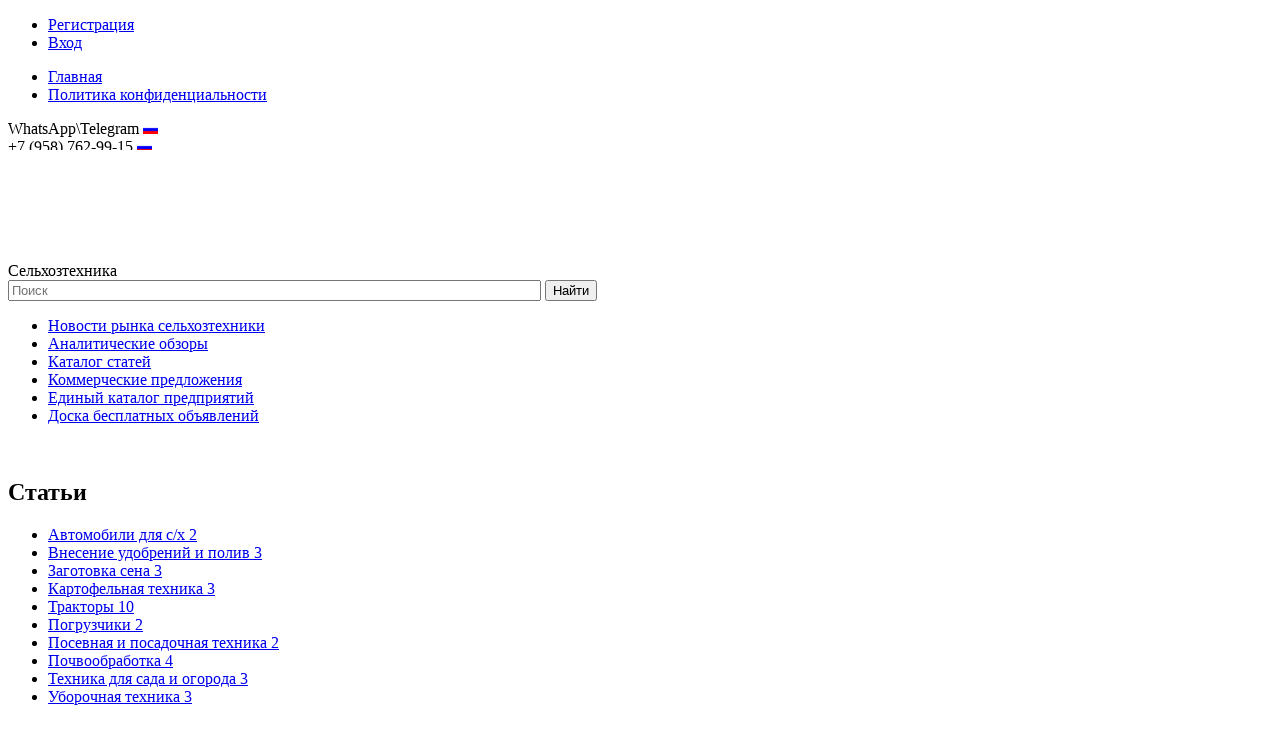

--- FILE ---
content_type: text/html; charset=utf-8
request_url: https://selhoztehnika.net/news-777/optitech-agro-predstavila-linejku-traktorov-hanwo
body_size: 11444
content:
<!DOCTYPE html>
<html lang="ru">
<head>
	<base href="https://selhoztehnika.net/"/>
	<title>OPTITECH AGRO представила линейку тракторов HANWO  | Новости сельхозтехники</title>		
	
	<meta http-equiv="Content-Type" content="text/html; charset=utf-8" />
	<meta name="description" content="15 февраля 2023 года - Компания OPTITECH AGRO провела официальную презентацию тракторов бренда HANWO. На площадке многофункционального логистического центра были представлены модели тракторов, продажи которых начнутся до конца I квартала 2023 года." />
	<meta name="keywords"    content="OPTITECH AGRO представила линейку тракторов HANWO " />
	<meta name="viewport" content="width=1024"/>	
	<meta name='yandex-verification' content='70ef1262a23e5c86' />
	<meta name="robots" content="index,follow" />
	<meta name="telderi" content="b6c73422559169d85029f558a046bd25" />
		
	<meta property="og:title" content="OPTITECH AGRO представила линейку тракторов HANWO  | Сельхозтехника"/>
		<meta property="og:image" content="https://selhoztehnika.net/files/selhoz/blog_sized/hanwo.250x250.jpg?c59e3d3bfa5dde85b97051d3c603da2f"/>
		<meta property="og:description" content="15 февраля 2023 года - Компания OPTITECH AGRO провела официальную презентацию тракторов бренда HANWO. На площадке многофункционального логистического центра были представлены модели тракторов, продажи которых начнутся до конца I квартала 2023 года." />
	
	<link href="design/selhoztehnika/css/style.css?1769173905" rel="stylesheet" type="text/css" media="screen"/>
		<link href="css/main.css?" rel="stylesheet" type="text/css" media="screen"/>
	<link href="design/selhoztehnika/images/favicon.ico" rel="shortcut icon" type="image/x-icon"/>	
	
	<link   href="/js/baloon/css/baloon.css" rel="stylesheet" type="text/css" />
	<link rel="stylesheet" type="text/css" href="/js/highslide/highslide.css" />
	<link rel="stylesheet" href="js/fancybox/jquery.fancybox-1.3.4.css" type="text/css" media="screen" />
		<script src="js/jquery/jquery.js" type="text/javascript"></script>
    <script src="js/jquery-ui-1.10.3.js" type="text/javascript"></script>
    <script src="/js/jquery.colorbox-min.js"  type="text/javascript"></script>
    
		<script src ="/js/stat_live.js" type="text/javascript"></script>
	<script src ="/js/md5.js" type="text/javascript"></script>
	<script type="text/javascript" src="/js/highslide/highslide.js"></script>
	
	<script type="text/javascript" src="js/fancybox/jquery.fancybox-1.3.4.pack.js"></script>
	
	<script src="/js/baloon/js/baloon.js" type="text/javascript"></script>
	 		
	
	<script src="js/autocomplete/jquery.autocomplete-min.js" type="text/javascript"></script>
	<script src="/js/main.js" type="text/javascript"></script>
	
    	
	<script type="text/javascript">
		$(document).ready(function(){
			$(document).on('click', '.send_message', function(){
		        $.colorbox({iframe:true, innerWidth:400, innerHeight:380, href:$(this).data('href')});
		        return false;
		    });
		});
	</script>
	
</head>
<body>

	<div id="top-menu">
	<div id="menu">

		<ul id="user-menu">
		<!--noindex-->
												<li><a href="/user/register" id='register' rel="nofollow">Регистрация</a></li>
							<li><a href="/user/login" id='login' rel="nofollow">Вход</a></li>
							<!--/noindex-->
		</ul>

		<ul id="menu-list">

											<li >
				<a data-page="1" href="http://selhoztehnika.net/" >Главная</a>
			</li>
																																																																			<li >
				<a data-page="25" href="http://selhoztehnika.net/politika-konfidentsialnosti" >Политика конфиденциальности</a>
			</li>
								
		</ul>

	</div>
	</div>
	<div id="top_background"><div id="top">
		<div class="rigth-all">
			<span>
			<span class="phones">
																		WhatsApp\Telegram <img src='/img/ru.gif' alt="Россия" title="Россия" /><br/>
																+7 (958) 762-99-15 <img src='/img/ru.gif' alt="Россия" title="Россия" /><br/>
										
															
										</span>
							<a href="mailto:hostmaster@selhoztehnika.net">hostmaster@selhoztehnika.net</a>
						</span>
		</div>    
		<div id="logo">
			<a href="/"><img src="design/selhoztehnika/images/logo.png" title="Сельхозтехника" alt="Сельхозтехника"/></a>
		</div>	
		<div id="site-title">Сельхозтехника</div>
				<div id="search">
			<form action="search">
				<input class="input_search" type="text" name="keyword" value="" placeholder="Поиск"/>
				<input class="button_search" value="Найти" type="submit" />
							</form>
		</div>
				
	</div></div>
	
	<div class="sep"></div>
			    <script src="/js/box-slider-all.jquery.min.js"></script>
    
	<div class="sep"></div>	
	
	<div id="main">
		<div id="top-buts">
			<a href="/companies/"><div class="fbut"></div></a>
			<a href="/#index-com"  id="head-cat"><div class="sbut"></div></a>
			<a href="/board/"><div class="tbut"></div></a>
		</div>

		<div class="sep"></div>   
		<div id="left">
    <div id="left_catalog_menu">
    <ul>
      <li><a href="/news/">Новости рынка сельхозтехники</a></li>
      <li><a href="/#index-rew">Аналитические обзоры</a></li>
            <li><a href="/news-cat-777/stati#news-line">Каталог статей</a></li>
            <li><a href="/#index-com">Коммерческие предложения</a></li>
      <li><a href="/companies/">Единый каталог предприятий</a></li>
      <li><a href="/board/">Доска бесплатных объявлений</a></li>      
          </ul>  
  </div>
<div class="slider-left"></div>



<div id="left-company">
    

    <div class='adv'>
        <!--img src="/img/banner/st/2.jpg" alt="Укрпромресурсы"-->
    </div>

</div>
<script>

$(function () {

    var index = 1;
    var images = ['2.jpg', '2.2.jpg'];

    function updateBanner(index){

        $("div.adv > img").fadeOut(function(){
            $("div.adv > img").attr('src', '/img/banner/st/' + images[index]).fadeIn();
        });        
    }

/*
    setInterval(function(){

        updateBanner(index);

        index++;
        if(index >= images.length){
            index = 0;
        }

    }, 5000);
*/


/*
    var $leftcompany = $('#left-box')
      , $indicators = $('.goto-slide')
      , $effects = $('.effect')
      , slideInterval = 5000
      , effectOptions = {
          'blindLeft': {blindCount: 0}
        , 'blindDown': {blindCount: 0}
        , 'tile3d': {tileRows: 6, rowOffset: 80}
        , 'tile': {tileRows: 6, rowOffset: 80}
    };

    // initialize the plugin with the desired settings
    $leftcompany.boxSlider({
        speed: 1000
      , autoScroll: true
      , timeout: slideInterval
      , next: '#next'
      , prev: '#prev'
      , pause: '#pause'
      , effect: 'scrollHorz3d'
    });
*/

});

</script>


            <br/>


<div id="right_catalog_menu">
<h2 class="news_category_title">Статьи</h2>
            <ul class="news_categories">
                                                <li class="">
                        <div class="li-cat-name">
                        <a href="javascript:;" title="Развернуть категорию &quot;Автомобили для с/х&quot;" class="icon"><i class="icon_plus"></i></a>                        <a href="/news-cat-777/stati/?product_category_id=126#news-line" class="a-category">Автомобили для с/х&nbsp;<span>2</span></a>
                        </div>
                                                                <ul class="news_categories" style="display: none;">
                                                <li class="">
                        <div class="li-cat-name">
                        <a href="javascript:;" title="Развернуть категорию &quot;Автогрейдер&quot;" class="icon"><i class="icon_plus"></i></a>                        <a href="/news-cat-777/stati/?product_category_id=305#news-line" class="a-category">Автогрейдер&nbsp;<span>1</span></a>
                        </div>
                                                                <ul class="news_categories" style="display: none;">
                                                </ul>
    
                                            </li>
                                                                                                                                                                                <li class="">
                        <div class="li-cat-name">
                        <a href="javascript:;" title="Развернуть категорию &quot;Прицепы тракторные&quot;" class="icon"><i class="icon_plus"></i></a>                        <a href="/news-cat-777/stati/?product_category_id=311#news-line" class="a-category">Прицепы тракторные&nbsp;<span>1</span></a>
                        </div>
                                                                <ul class="news_categories" style="display: none;">
                                                                                                                                                                                                                                                                                                                                                                    </ul>
    
                                            </li>
                                                                                                                                                                                                                                                                    </ul>
    
                                            </li>
                                                                <li class="">
                        <div class="li-cat-name">
                        <a href="javascript:;" title="Развернуть категорию &quot;Внесение удобрений и полив&quot;" class="icon"><i class="icon_plus"></i></a>                        <a href="/news-cat-777/stati/?product_category_id=116#news-line" class="a-category">Внесение удобрений и полив&nbsp;<span>3</span></a>
                        </div>
                                                                <ul class="news_categories" style="display: none;">
                                                                                                                                                                                                                                                                                                            <li class="">
                        <div class="li-cat-name">
                        <a href="javascript:;" title="Развернуть категорию &quot;Опрыскиватель&quot;" class="icon"><i class="icon_plus"></i></a>                        <a href="/news-cat-777/stati/?product_category_id=141#news-line" class="a-category">Опрыскиватель&nbsp;<span>3</span></a>
                        </div>
                                                                <ul class="news_categories" style="display: none;">
                                                                            <li class=" m-left-20">
                        <div class="li-cat-name">
                                                <a href="/news-cat-777/stati/?product_category_id=148#news-line" class="a-category">Опрыскиватель навесной&nbsp;<span>1</span></a>
                        </div>
                                            </li>
                                                                <li class=" m-left-20">
                        <div class="li-cat-name">
                                                <a href="/news-cat-777/stati/?product_category_id=149#news-line" class="a-category">Опрыскиватель прицепной&nbsp;<span>1</span></a>
                        </div>
                                            </li>
                                                                </ul>
    
                                            </li>
                                                                                                                                                                                                                                                                                                </ul>
    
                                            </li>
                                                                                            <li class="">
                        <div class="li-cat-name">
                        <a href="javascript:;" title="Развернуть категорию &quot;Заготовка сена&quot;" class="icon"><i class="icon_plus"></i></a>                        <a href="/news-cat-777/stati/?product_category_id=286#news-line" class="a-category">Заготовка сена&nbsp;<span>3</span></a>
                        </div>
                                                                <ul class="news_categories" style="display: none;">
                                                                            <li class="">
                        <div class="li-cat-name">
                        <a href="javascript:;" title="Развернуть категорию &quot;Грабли&quot;" class="icon"><i class="icon_plus"></i></a>                        <a href="/news-cat-777/stati/?product_category_id=287#news-line" class="a-category">Грабли&nbsp;<span>1</span></a>
                        </div>
                                                                <ul class="news_categories" style="display: none;">
                                                                                                        <li class=" m-left-20">
                        <div class="li-cat-name">
                                                <a href="/news-cat-777/stati/?product_category_id=217#news-line" class="a-category">Грабли тракторные&nbsp;<span>1</span></a>
                        </div>
                                            </li>
                                                                                                                                                                                </ul>
    
                                            </li>
                                                                <li class="">
                        <div class="li-cat-name">
                        <a href="javascript:;" title="Развернуть категорию &quot;Косилка заготовительная&quot;" class="icon"><i class="icon_plus"></i></a>                        <a href="/news-cat-777/stati/?product_category_id=256#news-line" class="a-category">Косилка заготовительная&nbsp;<span>1</span></a>
                        </div>
                                                                <ul class="news_categories" style="display: none;">
                                                                                                                                                                                                                                                                                </ul>
    
                                            </li>
                                                                                                                                                                                <li class="">
                        <div class="li-cat-name">
                        <a href="javascript:;" title="Развернуть категорию &quot;Пресс-подборщик &quot;" class="icon"><i class="icon_plus"></i></a>                        <a href="/news-cat-777/stati/?product_category_id=387#news-line" class="a-category">Пресс-подборщик &nbsp;<span>1</span></a>
                        </div>
                                                                <ul class="news_categories" style="display: none;">
                                                                            </ul>
    
                                            </li>
                                                                                                                        </ul>
    
                                            </li>
                                                                <li class="">
                        <div class="li-cat-name">
                        <a href="javascript:;" title="Развернуть категорию &quot;Картофельная техника&quot;" class="icon"><i class="icon_plus"></i></a>                        <a href="/news-cat-777/stati/?product_category_id=300#news-line" class="a-category">Картофельная техника&nbsp;<span>3</span></a>
                        </div>
                                                                <ul class="news_categories" style="display: none;">
                                                                                                                                    <li class="">
                        <div class="li-cat-name">
                        <a href="javascript:;" title="Развернуть категорию &quot;Картофелекопалка&quot;" class="icon"><i class="icon_plus"></i></a>                        <a href="/news-cat-777/stati/?product_category_id=262#news-line" class="a-category">Картофелекопалка&nbsp;<span>1</span></a>
                        </div>
                                                                <ul class="news_categories" style="display: none;">
                                                                            </ul>
    
                                            </li>
                                                                <li class="">
                        <div class="li-cat-name">
                        <a href="javascript:;" title="Развернуть категорию &quot;Картофелесажалка&quot;" class="icon"><i class="icon_plus"></i></a>                        <a href="/news-cat-777/stati/?product_category_id=301#news-line" class="a-category">Картофелесажалка&nbsp;<span>1</span></a>
                        </div>
                                                                <ul class="news_categories" style="display: none;">
                                                                                                        </ul>
    
                                            </li>
                                                                                                                                                    <li class="">
                        <div class="li-cat-name">
                        <a href="javascript:;" title="Развернуть категорию &quot;Комбайн картофелеуборочный&quot;" class="icon"><i class="icon_plus"></i></a>                        <a href="/news-cat-777/stati/?product_category_id=165#news-line" class="a-category">Комбайн картофелеуборочный&nbsp;<span>1</span></a>
                        </div>
                                                                <ul class="news_categories" style="display: none;">
                                                </ul>
    
                                            </li>
                                                                                                                        </ul>
    
                                            </li>
                                                                                            <li class="">
                        <div class="li-cat-name">
                        <a href="javascript:;" title="Развернуть категорию &quot;Тракторы&quot;" class="icon"><i class="icon_plus"></i></a>                        <a href="/news-cat-777/stati/?product_category_id=267#news-line" class="a-category">Тракторы&nbsp;<span>10</span></a>
                        </div>
                                                                <ul class="news_categories" style="display: none;">
                                                <li class=" m-left-20">
                        <div class="li-cat-name">
                                                <a href="/news-cat-777/stati/?product_category_id=113#news-line" class="a-category">Бульдозер&nbsp;<span>1</span></a>
                        </div>
                                            </li>
                                                                                            <li class="">
                        <div class="li-cat-name">
                        <a href="javascript:;" title="Развернуть категорию &quot;Мини-трактор&quot;" class="icon"><i class="icon_plus"></i></a>                        <a href="/news-cat-777/stati/?product_category_id=103#news-line" class="a-category">Мини-трактор&nbsp;<span>3</span></a>
                        </div>
                                                                <ul class="news_categories" style="display: none;">
                                                                                                                                                                                                                                                                                                                                                                                                                                                                                                                                                                                                                                                                                                                                                                            </ul>
    
                                            </li>
                                                                <li class="">
                        <div class="li-cat-name">
                        <a href="javascript:;" title="Развернуть категорию &quot;Сельскохозяйственный трактор &quot;" class="icon"><i class="icon_plus"></i></a>                        <a href="/news-cat-777/stati/?product_category_id=304#news-line" class="a-category">Сельскохозяйственный трактор &nbsp;<span>4</span></a>
                        </div>
                                                                <ul class="news_categories" style="display: none;">
                                                                                                        <li class=" m-left-20">
                        <div class="li-cat-name">
                                                <a href="/news-cat-777/stati/?product_category_id=671#news-line" class="a-category">Тракторы МТЗ&nbsp;<span>1</span></a>
                        </div>
                                            </li>
                                                                                                                                                                                                                                                                                                                                                                                    </ul>
    
                                            </li>
                                                                <li class=" m-left-20">
                        <div class="li-cat-name">
                                                <a href="/news-cat-777/stati/?product_category_id=106#news-line" class="a-category">Трактор-газонокосилка&nbsp;<span>1</span></a>
                        </div>
                                            </li>
                                                                </ul>
    
                                            </li>
                                                                                                                                                    <li class="">
                        <div class="li-cat-name">
                        <a href="javascript:;" title="Развернуть категорию &quot;Погрузчики&quot;" class="icon"><i class="icon_plus"></i></a>                        <a href="/news-cat-777/stati/?product_category_id=125#news-line" class="a-category">Погрузчики&nbsp;<span>2</span></a>
                        </div>
                                                                <ul class="news_categories" style="display: none;">
                                                                                                                                                                                                                                                                                <li class="">
                        <div class="li-cat-name">
                        <a href="javascript:;" title="Развернуть категорию &quot;Фронтальный погрузчик&quot;" class="icon"><i class="icon_plus"></i></a>                        <a href="/news-cat-777/stati/?product_category_id=234#news-line" class="a-category">Фронтальный погрузчик&nbsp;<span>1</span></a>
                        </div>
                                                                <ul class="news_categories" style="display: none;">
                                                                                                                                                                                                                                                    </ul>
    
                                            </li>
                                                                <li class="">
                        <div class="li-cat-name">
                        <a href="javascript:;" title="Развернуть категорию &quot;Экскаватор-погрузчик&quot;" class="icon"><i class="icon_plus"></i></a>                        <a href="/news-cat-777/stati/?product_category_id=402#news-line" class="a-category">Экскаватор-погрузчик&nbsp;<span>1</span></a>
                        </div>
                                                                <ul class="news_categories" style="display: none;">
                                                </ul>
    
                                            </li>
                                    </ul>
    
                                            </li>
                                                                <li class="">
                        <div class="li-cat-name">
                        <a href="javascript:;" title="Развернуть категорию &quot;Посевная и посадочная техника&quot;" class="icon"><i class="icon_plus"></i></a>                        <a href="/news-cat-777/stati/?product_category_id=114#news-line" class="a-category">Посевная и посадочная техника&nbsp;<span>2</span></a>
                        </div>
                                                                <ul class="news_categories" style="display: none;">
                                                                            <li class="">
                        <div class="li-cat-name">
                        <a href="javascript:;" title="Развернуть категорию &quot;Посевной комплекс&quot;" class="icon"><i class="icon_plus"></i></a>                        <a href="/news-cat-777/stati/?product_category_id=130#news-line" class="a-category">Посевной комплекс&nbsp;<span>1</span></a>
                        </div>
                                                                <ul class="news_categories" style="display: none;">
                                                                                                                                                                                                                                                                                                                                                                                                                                                                                                                </ul>
    
                                            </li>
                                                                                            <li class="">
                        <div class="li-cat-name">
                        <a href="javascript:;" title="Развернуть категорию &quot;Сеялка &quot;" class="icon"><i class="icon_plus"></i></a>                        <a href="/news-cat-777/stati/?product_category_id=378#news-line" class="a-category">Сеялка &nbsp;<span>1</span></a>
                        </div>
                                                                <ul class="news_categories" style="display: none;">
                                                                                                                                                                                                                                                                                </ul>
    
                                            </li>
                                                                </ul>
    
                                            </li>
                                                                                            <li class="">
                        <div class="li-cat-name">
                        <a href="javascript:;" title="Развернуть категорию &quot;Почвообработка&quot;" class="icon"><i class="icon_plus"></i></a>                        <a href="/news-cat-777/stati/?product_category_id=92#news-line" class="a-category">Почвообработка&nbsp;<span>4</span></a>
                        </div>
                                                                <ul class="news_categories" style="display: none;">
                                                                                                        <li class="">
                        <div class="li-cat-name">
                        <a href="javascript:;" title="Развернуть категорию &quot;Борона&quot;" class="icon"><i class="icon_plus"></i></a>                        <a href="/news-cat-777/stati/?product_category_id=94#news-line" class="a-category">Борона&nbsp;<span>2</span></a>
                        </div>
                                                                <ul class="news_categories" style="display: none;">
                                                                                                                                                                                                                                                                                                                                        </ul>
    
                                            </li>
                                                                                                                                                                                                                                        <li class="">
                        <div class="li-cat-name">
                        <a href="javascript:;" title="Развернуть категорию &quot;Плуг&quot;" class="icon"><i class="icon_plus"></i></a>                        <a href="/news-cat-777/stati/?product_category_id=320#news-line" class="a-category">Плуг&nbsp;<span>1</span></a>
                        </div>
                                                                <ul class="news_categories" style="display: none;">
                                                                                                                                                                                                                                                                                </ul>
    
                                            </li>
                                                                                                                                                                                </ul>
    
                                            </li>
                                                                <li class="">
                        <div class="li-cat-name">
                        <a href="javascript:;" title="Развернуть категорию &quot;Техника для сада и огорода&quot;" class="icon"><i class="icon_plus"></i></a>                        <a href="/news-cat-777/stati/?product_category_id=120#news-line" class="a-category">Техника для сада и огорода&nbsp;<span>3</span></a>
                        </div>
                                                                <ul class="news_categories" style="display: none;">
                                                                            <li class="">
                        <div class="li-cat-name">
                        <a href="javascript:;" title="Развернуть категорию &quot;Мотоблок садовый&quot;" class="icon"><i class="icon_plus"></i></a>                        <a href="/news-cat-777/stati/?product_category_id=258#news-line" class="a-category">Мотоблок садовый&nbsp;<span>2</span></a>
                        </div>
                                                                <ul class="news_categories" style="display: none;">
                                                                                                                                                                                                                                                                                                            </ul>
    
                                            </li>
                                                                                            <li class="">
                        <div class="li-cat-name">
                        <a href="javascript:;" title="Развернуть категорию &quot;Мотокультиватор&quot;" class="icon"><i class="icon_plus"></i></a>                        <a href="/news-cat-777/stati/?product_category_id=189#news-line" class="a-category">Мотокультиватор&nbsp;<span>1</span></a>
                        </div>
                                                                <ul class="news_categories" style="display: none;">
                                                                                                                                                                                                                                                                                                                                        </ul>
    
                                            </li>
                                                                                                                                                                                </ul>
    
                                            </li>
                                                                <li class="">
                        <div class="li-cat-name">
                        <a href="javascript:;" title="Развернуть категорию &quot;Уборочная техника&quot;" class="icon"><i class="icon_plus"></i></a>                        <a href="/news-cat-777/stati/?product_category_id=118#news-line" class="a-category">Уборочная техника&nbsp;<span>3</span></a>
                        </div>
                                                                <ul class="news_categories" style="display: none;">
                                                                                                                                                                                            <li class="">
                        <div class="li-cat-name">
                        <a href="javascript:;" title="Развернуть категорию &quot;Комбайны&quot;" class="icon"><i class="icon_plus"></i></a>                        <a href="/news-cat-777/stati/?product_category_id=297#news-line" class="a-category">Комбайны&nbsp;<span>3</span></a>
                        </div>
                                                                <ul class="news_categories" style="display: none;">
                                                                                                                                                                <li class=" m-left-20">
                        <div class="li-cat-name">
                                                <a href="/news-cat-777/stati/?product_category_id=573#news-line" class="a-category">Комбайн для уборки ягод и фруктов&nbsp;<span>1</span></a>
                        </div>
                                            </li>
                                                                                                                                                                                                                                                                                                                            </ul>
    
                                            </li>
                                                                                                                                                                                                                                        </ul>
    
                                            </li>
                                                                                            </ul>
    
</div>

<br/><br/>

<script type="text/javascript">
$(function(){

    $("ul.news_categories a.icon").on('click', function(){

        if($(this).find('i').attr('class') == 'icon_plus'){

            $(this)
                .closest('ul.news_categories')
                .find('li.open_ul')
                .removeClass('open_ul')
                .find('a.icon i')
                .click();

            if(!$(this).closest('.open_ul').size()){

                $(this)
                    .closest('li')
                    .addClass('open_ul');
            }

        } else {

            $(this)
                .closest('li')
                .removeClass('open_ul');
        }

        $(this)
            .find('i')
            .attr('class', $(this).find('i').attr('class') == 'icon_plus' ? 'icon_minus' : 'icon_plus');
        
        $(this)
            .closest("li")
            .find(">ul.news_categories")
            .toggle();
    });

    var parents_li = $('ul.news_categories a.selected').parents('li');
    parents_li.each(function(index, el){

        if(index >= 0) {

            $(el)
                .find(">div.li-cat-name a.icon i")
                .attr('class', 'icon_minus');

            $(el)
                .find('>ul')
                .show();
        }
    });

    var p_ul = $(parents_li[parents_li.size()-1]);
    
    p_ul
        .find(">div.li-cat-name a.a-category")
        .addClass('selected');

    p_ul.addClass('open_ul');

    $("#index-menu-left > ul.news_categories").css('visibility', 'visible');

});
</script>
    
  <div class="news_products">
  	





  </div>
</div>
<div id="post-block">
<div id="post-date">15.02.2023, 
 
среда

</div>
<h2 class="main">Новости рынка сельхозтехники</h2>
<div id="tabs">
  <ul class="but">
    <li class="but cur">Общие</li>
        <!--<li class="but"><a href="/news-cat/uborochnaya-tehnika#news-line">Уборочная техника</a></li>
    <li class="but"><a href="/news-cat/predposevnaya-obrabotka#news-line">Предпосевная обработка</a></li>-->
        <li class="but"><a href="/news/#news-line">Все категории</a></li>
  </ul>
  <div id="tabs-1" class="p-tab cur">
    <h1 data-post="953">OPTITECH AGRO представила линейку тракторов HANWO </h1>
	
	<div id="text-content">
    <div class="img-box" data-video="">
	    <img src="https://selhoztehnika.net/files/selhoz/blog_sized/hanwo.250x250.jpg?c59e3d3bfa5dde85b97051d3c603da2f" alt="OPTITECH AGRO представила линейку тракторов HANWO " class="post-img">
    </div>
	<!-- Тело поста /-->
	<p>15 февраля 2023 года - Компания OPTITECH AGRO провела официальную презентацию тракторов бренда HANWO. На площадке многофункционального логистического центра были представлены модели тракторов, продажи которых начнутся до конца I квартала 2023 года.</p><p>В 2022 году на рынке сельскохозяйственной техники сформировался чёткий запрос клиентов на доступность широкой линейки машин с надежной дилерской поддержкой, качественным сервисом и стабильными поставками запчастей. Отвечая на данный запрос, компания OPTITECH AGRO провела собственное масштабное исследование мировых производителей, готовых к работе на российском рынке и долгосрочным инвестициям. По итогам этого анализа компания определила для себя несколько стратегически важных направлений развития и сформировала линейку новых продуктов.</p><p>Первым из таких направлений станет новая линейка тракторов HANWO. В дополнение к самим продуктам бренда высокий профессионализм команды, наличие развитой инфраструктуры и дилерской сети компании OPTITECH AGRO позволят обеспечить российских клиентов надежным и доступным решением в сфере сельскохозяйственной техники, оказать долгосрочную партнерскую поддержку, в которой сейчас так сильно нуждается рынок. В дальнейшем компания OPTITECH AGRO планирует расширить свою линейку еще несколькими брендами, в том числе Pauny и Metalfor, о выходе которых сообщит дополнительно. С учетом такого обновления продуктового портфеля, OPTITECH AGRO полностью покрывает текущие потребности сельхозтоваропроизводителей.</p><p>HANWO [ханву] - крупная производственная компания, занимающая ведущие позиции на рынке сельскохозяйственной техники Китая. В России линейка бренда HANWO будет состоять из 10 моделей тракторов четырех серий: ATLAS, ALCOR, ALTAIR и ANTARES. Модели с акцентом на мощностной сегмент 90-260 л.с. представляют собой тракторы классической компоновки, надежные и простые в эксплуатации машины с функциональным набором характеристик. Уже в базовой комплектации каждая сельхозмашина оснащена кондиционером для максимального комфорта водителя-механизатора. Кроме того, на тракторах всех серий в качестве дополнительного оборудования будут предлагаться передние ВОМ и ПНУ, что позволит расширить диапазон работ как в поле, так и на ферме.</p><p>"Мы видим свою миссию в том, чтобы оставаться надежным партнером для наших клиентов. Мы уверены, что благодаря широкому ассортименту моделей, развитой инфраструктуре, стандартам высококачественного обслуживания, а также экспертизе нашей команды, тракторы HANWO станут верными помощниками отечественных аграриев в их стратегически важном деле. Агросектор развивается и требует все больше доступных и надежных сельхозмашин, обеспеченных запчастями и качественной сервисной поддержкой. Вот почему сегодня мы особенно рады представить бренд HANWO - надежное и универсальное решение, которое благодаря обеспечению качественным сервисом и поддержкой, по достоинству будет оценено нашими российскими аграриями, - отмечает генеральный директор OPTITECH AGRO Татьяна Фадеева.</p><p>Старт продаж тракторов HANWO на рынке состоится до конца марта 2023 года. О дате начала продаж компания OPTITECH AGRO сообщит дополнительно.</p>
	<div class="clr"></div>

			<span class="news_author">Автор: 
				<b>
			Виталий Сермилин
		</b>
		 | <a href="https://plus.google.com/102833007371577473519?rel=author">Google</a>				</span>
			<span style="font-weight:bold;">Поделиться статьей в социальных сетях:</span>
	
	<script type="text/javascript">(function(w,doc) {
if (!w.__utlWdgt ) {
    w.__utlWdgt = true;
    var d = doc, s = d.createElement('script'), g = 'getElementsByTagName';
    s.type = 'text/javascript'; s.charset='UTF-8'; s.async = true;
    s.src = ('https:' == w.location.protocol ? 'https' : 'http')  + '://w.uptolike.com/widgets/v1/uptolike.js';
    var h=d[g]('body')[0];
    h.appendChild(s);
}})(window,document);
</script>
<div data-background-alpha="0.0" data-orientation="horizontal" data-text-color="000000" data-share-shape="round-rectangle" data-buttons-color="ff9300" data-sn-ids="fb.tw.ok.vk.gp.mr." data-counter-background-color="ffffff" data-share-counter-size="11" data-share-size="30" data-background-color="ededed" data-share-counter-type="common" data-pid="1262757" data-counter-background-alpha="1.0" data-share-style="1" data-mode="share" data-following-enable="false" data-like-text-enable="false" data-selection-enable="true" data-icon-color="ffffff" class="uptolike-buttons" ></div>

</div>
<div class="similar_news">
	<h3><span>Похожие новости</span></h3>	
			<div class="similar_news_item"><span class="date">22.09.2025 09:04</span><span class="sn_name"><a href="http://selhoztehnika.net/news-777/novinka-v-mire-furgonov-2025-premera-foton-view-na-vystavke-gruzovoj-transport-i-logistika">Новинка в мире фургонов 2025: премьера FOTON VIEW на выставке Грузовой транспорт и логистика</a> — <a href="/news-cat-777/stati">Статьи</a></span></div>
			<div class="similar_news_item"><span class="date">20.08.2025 08:30</span><span class="sn_name"><a href="http://selhoztehnika.net/news-777/novye-gorizonty-foton-prezentatsiya-pikapov-i-furgonov-v-orenburge">Новые горизонты FOTON:  презентация пикапов и фургонов в Оренбурге</a> — <a href="/news-cat-777/stati">Статьи</a></span></div>
			<div class="similar_news_item"><span class="date">07.07.2025 08:35</span><span class="sn_name"><a href="http://selhoztehnika.net/news-777/delovaya-poezdka-prezidenta-assotsiatsii-soyuzkrahmal-v-kitaj-klyuchevye-sobytiya">Деловая поездка президента Ассоциации Союзкрахмал в Китай: ключевые события</a> — <a href="/news-cat-777/stati">Статьи</a></span></div>
			<div class="similar_news_item"><span class="date">26.06.2025 14:21</span><span class="sn_name"><a href="http://selhoztehnika.net/news-777/pao-uralavtopritsep-vnedryaet-sobstvennye-tehnicheskie-razrabotki-dlya-dostizheniya-maksimalnogo-urovnya-importozamescheniya">ПАО «Уралавтоприцеп» внедряет собственные технические разработки для достижения максимального уровня импортозамещения</a> — <a href="/news-cat-777/stati">Статьи</a></span></div>
			<div class="similar_news_item"><span class="date">03.06.2025 08:23</span><span class="sn_name"><a href="http://selhoztehnika.net/news-777/akron-predstavil-resheniya-dlya-povysheniya-urozhajnosti-klyuchevyh-kultur-v-kolumbii">Акрон представил решения для повышения урожайности ключевых культур в Колумбии</a> — <a href="/news-cat-777/stati">Статьи</a></span></div>
			<div class="similar_news_item"><span class="date">31.05.2025 08:50</span><span class="sn_name"><a href="http://selhoztehnika.net/news-777/mz-tonar-my-gotovy-k-buduschemu-rostu">МЗ Тонар: Мы готовы к будущему росту</a> — <a href="/news-cat-777/stati">Статьи</a></span></div>
	</div>
<div id="comments">

	
	
		
	<!--Форма отправления комментария-->

	<!--Подключаем js-проверку формы -->
	<!--<script src="/js/baloon/js/default.js" language="JavaScript" type="text/javascript"></script>
	<script src="/js/baloon/js/validate.js" language="JavaScript" type="text/javascript"></script>-->
	<script src="/js/baloon/js/baloon.js" language="JavaScript" type="text/javascript"></script>
	<link href="/js/baloon/css/baloon.css" rel="stylesheet" type="text/css" /> 
	<h2><span>Написать комментарий</span></h2>
	<form class="comment_form" method="post" action="">
		
				<textarea class="comment_textarea" id="comment_text" name="text" data-format=".+" data-notice="Введите комментарий"></textarea><br />
		<div>
		<label for="comment_name">Имя</label>
		<input class="input_name" type="text" id="comment_name" name="name" value="" data-format=".+" data-notice="Введите имя"/><br />

		<input class="button" type="submit" name="comment" value="Отправить" />
		
		<label for="comment_captcha">Число</label>
		<div class="captcha"><img src="captcha/image.php?6230" style="padding:0;border:0;"/></div> 
		<input class="input_captcha" id="comment_captcha" type="text" name="captcha_code" value="" data-format="\d\d\d\d" data-notice="Введите капчу"/>
		
		</div>
	</form>
	<!--Форма отправления комментария (The End)-->
	
</div>

  </div>
</div>

<style type="text/css">
#text-content h2{
	border-top:none;
	font-size: 16px;
}
#text-content h2 span{
	border-top:none;
	font-size: 16px;
}
</style>

<script>
$(document).ready(function(){
		
	$.ajax({
	  url: "/stats/",
	  type: "POST",
	  data: { object : 5, ids : [953], page : 2},
	  cache: false});
	
		});
</script>
</div>
			</div>
	
	<div class="sep"></div>	

	
	<div id="footer">
	<!--noindex-->
		<div id="bot">
			<div id="copy">&copy;&nbsp;Сельхозтехника<br>Разработка сайта - Сельхозтехника</div>
	            <div id="social">
                    <a href="http://vk.com/seltehnika" id="vk" target="_blank" rel="nofollow"></a>                    <a href="https://www.facebook.com/seltehnika" id="fb" target="_blank" rel="nofollow"></a>                    <a href="https://twitter.com/Selhoztehnika1" id="tw" target="_blank" rel="nofollow"></a>                    <a href="https://plus.google.com/102833007371577473519/posts" id="gp" target="_blank" rel="nofollow"></a>                    <a href="http://www.odnoklassniki.ru/group/52126691164242" id="ok" target="_blank" rel="nofollow"></a>                </div>
			<div id="counter">
			<!--LiveInternet counter-->
<script type="text/javascript"><!--
document.write("<a href='http://www.liveinternet.ru/click' "+
"target=_blank><img src='//counter.yadro.ru/hit?t43.5;r"+
escape(document.referrer)+((typeof(screen)=="undefined")?"":
";s"+screen.width+"*"+screen.height+"*"+(screen.colorDepth?
screen.colorDepth:screen.pixelDepth))+";u"+escape(document.URL)+
";"+Math.random()+
"' alt='' title='LiveInternet' "+
"border='0' width='31' height='31'><\/a>")
//--></script>
<!--/LiveInternet-->
				
<script>
 var _gaq = _gaq || [];
  _gaq.push(['_setAccount', 'UA-43147332-1']);
  _gaq.push(['_trackPageview']);
  (function() {
    var ga = document.createElement('script'); ga.type = 'text/javascript'; ga.async = true;
    ga.src = ('https:' == document.location.protocol ? 'https://ssl' : 'http://www') + '.google-analytics.com/ga.js';
    var s = document.getElementsByTagName('script')[0]; s.parentNode.insertBefore(ga, s);
  })();

  (function(i,s,o,g,r,a,m){i['GoogleAnalyticsObject']=r;i[r]=i[r]||function(){
  (i[r].q=i[r].q||[]).push(arguments)},i[r].l=1*new Date();a=s.createElement(o),
  m=s.getElementsByTagName(o)[0];a.async=1;a.src=g;m.parentNode.insertBefore(a,m)
  })(window,document,'script','//www.google-analytics.com/analytics.js','ga');

  ga('create', 'UA-43147332-1', 'selhoztehnika.net');
  ga('send', 'pageview');

</script>
<script async="async" src="https://w.uptolike.com/widgets/v1/zp.js?pid=1287466" type="text/javascript"></script>

<!-- Yandex.Metrika counter -->
<script type="text/javascript" >
   (function(m,e,t,r,i,k,a){m[i]=m[i]||function(){(m[i].a=m[i].a||[]).push(arguments)};
   m[i].l=1*new Date();k=e.createElement(t),a=e.getElementsByTagName(t)[0],k.async=1,k.src=r,a.parentNode.insertBefore(k,a)})
   (window, document, "script", "https://mc.yandex.ru/metrika/tag.js", "ym");

   ym(56504737, "init", {
        clickmap:true,
        trackLinks:true,
        accurateTrackBounce:true
   });
</script>
<noscript><div><img src="https://mc.yandex.ru/watch/56504737" style="position:absolute; left:-9999px;" alt="" /></div></noscript>
<!-- /Yandex.Metrika counter -->  			</div>
			<div id="traps">
			<script type="text/javascript">(window.Image ? (new Image()) : document.createElement('img')).src = location.protocol + '//vk.com/rtrg?r=iiYeYUFf3WpEp8sjlbvd03iZenlBdKTrbNErfS0fPG/VAgyvMIuk1KoP1Mgs8ooio93n5Tyw3G/wC/ss8houLpaTgCe*c4X4q/T*cDhtx9VYBnOVGIMjaf4OsiTSAiPyRjXjoVRkaR/Q7P2GLG8acKFtNJV7E9OQDmKg/l55mhY-';</script>			</div>
		</div>
	<!--/noindex-->
	</div>
	
	<script type="text/javascript">
	$(function(){
	  $(window).scroll(function(){
	    var aTop = 200;
	    if($(this).scrollTop()>=aTop){
	        $('#button_up').fadeIn(500);
	    }
	    else
	    {
	    	$('#button_up').fadeOut(500);
	    }
	  });
	  $('#button_up').click(function(){
	  	$('html, body').animate({
        	scrollTop: 0
   		}, 1000);
	  });
	});

	
    
	</script>
	
	<div id="button_up" style="display:none;">
		Вверх
	</div>
</body>
</html>

--- FILE ---
content_type: text/html; charset=UTF-8
request_url: https://selhoztehnika.net/stats/
body_size: 6
content:
0,0142

--- FILE ---
content_type: text/css
request_url: https://selhoztehnika.net/css/main.css?
body_size: 6694
content:
.expand
{
}
.dexpand
{
}
/*.expand-null
{
	margin-left: 28px;
}*/

.cat-links
{
	/*margin-left: 36px;*/
	margin-left:0 !important;
}

.e_parent ul
{
	margin-left:36px;
}

.company-count
{
	font-size: 12px;
	display:none;
}
.product-count
{
	/*display:none;*/
	font-size: 12px;
}
.ads-count
{
	display:none;
	font-size: 12px;
}
.correction,.correction a {
	color: white;
	font-size: 14px;
	margin-top: 4px;
}
.correction a:hover{
	text-decoration: none;
}

.moderationall:hover,.moderationall:hover{
	cursor: pointer;
}
.moderationall,.moderationall{
float: right;
display: block;
margin-right: 10px;
margin-bottom: 10px;
background: #279c3c;
color: #ffffff;
text-shadow: none;
border-radius: 3px;
border: none;
font-weight: normal;
padding: 6px 20px;
font-size: 14px;
}

.product_info table td
{
	border:none !important;
}

a.c_prod {
float: right;
font-size: 18px;
color: #0072ff;
text-decoration: none;
border:1px solid #0072ff;
padding:2px 10px 2px 10px;
background:#ffffff;
}

#button_up
{
	position: fixed;
	bottom: 30px;
	right:20px;
	padding: 15px 30px 15px 30px;
	background: #333;
	color:#ffffff;
	text-align: center;
	cursor: pointer;
	-webkit-border-radius: 5px;
	-moz-border-radius: 5px;
	border-radius: 5px;
}

label.lb_publish
{
	float: right;
	display: block;
	margin-right: 10px;
	margin-bottom: 10px;
	background: #279c3c;
	color: #ffffff;
	text-shadow: none;
	border-radius: 3px;
	border: none;
	font-weight: normal;
	padding: 6px 20px;
	font-size: 14px;
	cursor: pointer;
}

input.cb_publish
{
	float:right;
	margin-top: 8px;
}

.ads-user
{
	color:#333;
	font-size:11px;
	text-align: right;
	float:right;
	clear:right;
	width:455px;
}

#footer-text ul {
	padding-left: 40px;
}

label.comment_cb
{
	font-size:16px;
	float:none;
	display:inline;
}

.clr
{
	clear:both;
}

#top_next,#top_prev
{
	background: none !important;
	opacity: 1;
}

a.slide-down-big
{
	display:none;
	margin-top:0;
	float: right;
	margin-right: 5px;
}

.expand-null {
margin-left: 28px;
}

#show_products
{
	margin-bottom:20px;
}

a.contact_ref
{
	cursor:pointer;
	display: block;
	border:1px solid #0072ff;
	text-decoration: none;
	margin:4px 0 4px 0;
	background:#fff;
	padding:5px;
	font-weight:bold;
}

a.contact_ref:hover
{
	color:#0072ff;
}

h2.tabs_header
{
	text-align: center;
	color:#0072ff;
	border-top:none !important;
}

.page_in_tab
{
	background:#fff;
	padding: 10px;
	overflow:hidden;
}

.text-box
{
	font-size: 13px;
	padding:15px 10px 10px 10px;
	width:194px;
	height:183px;
}

.text-box strong
{
	font-size:16px;
}

.text-box p
{
	margin:5px;
}

#top_prev
{
	margin-left: 230px;
}

#box
{
	left:22px;
	position: relative;
}

span.price_unit
{
	color:#333;
}

#catalog_menu
{
	min-height:0 !important;
}

.annotation p{
	max-width: 316px;
}

.ico-buts i
{
	background:url(/img/pr_li_but.png) no-repeat !important;
}
.upli i{
	background-position: 0 -35px!important;
}
.upld i{
	background-position: 0 -70px!important;
}
.mov10 {
margin-bottom: 10px;
margin-right: 10px;
}

#all_brands
{
	/*height:615px !important*/;
	background:none !important;
}
/***/
#all_map
{
	width:100%;
	height:735px;
	overflow:hidden;
	position:relative;
}

#show-brand, #hide-brand
{
	position:relative;
}

#zoom-in
{
	background:url(/img/ymaps-b-zoom__button_type_plus.png) center center no-repeat;
	width:38px;
	height:34px;
	cursor:pointer;
	margin-top: 6px;
	border-radius: 0 !important;
}

#zoom-out
{
	background:url(/img/ymaps-b-zoom__button_type_minus.png) center center no-repeat;
	width:38px;
	height:34px;
	cursor:pointer;
	margin-bottom: 14px;
	border-radius: 0 !important;
}

#slider-vertical .ui-slider-range
{
	background:0 !important;
}

#slider-vertical
{
	height:430px;
	width:29px;
	background:none !important;
	border:none !important;
	margin-left:3px;
	border-radius: 0 !important;
}

#slider-vertical .ui-slider-handle
{
	background:url(/img/ymaps-b-zoom__mark-inner.png) center center no-repeat;
	height:24px;
	width:28px;
	cursor:pointer;
	border:none !important;
	margin-left:6px;
	border-radius: 0 !important;
}

#slider-vertical-container
{
	background:url(/img/ymaps-b-zoom__scale-bg.png) 3px 0px no-repeat;
	/*background:url(/img/sprite.png) no-repeat;
	background-position:27px 0px;*/
	width:32px;
}

#button_goods
{
	position: fixed;
	top: 30px;
	right:20px;
	padding: 15px 30px 15px 30px;
	background: #333;
	color:#ffffff;
	text-align: center;
	cursor: pointer;
	-webkit-border-radius: 5px;
	-moz-border-radius: 5px;
	border-radius: 5px;
}

#left_catalog_menu li span
{
	position:static !important;
	float:none !important;
}

/***/
li.top_cat_menu_el
{
	width:45%;
	float:left;
	font-weight: bold;
	color: #333;
	margin-right:2.5%;
}
li.top_cat_menu_el a
{
	color: #333;
}
ul.top_cat_menu
{
	list-style-type: none;
	overflow:auto;
}
li.top_cat_menu_el li.top_cat_menu_el
{
	float:none;
	font-weight:normal;
	color:#333;
	width: auto;
}
li.top_cat_menu_el li.top_cat_menu_el a
{
	color:#333;
}
li.top_cat_menu_el ul.top_cat_menu
{
	margin-left:10px;
	display:none;
}
.top_menu_cat_out
{
	margin-bottom:25px;
}
li.top_cat_menu_el span
{
	color:#936;
}
/***/

a.show_more_cat
{
	display: none;
	cursor: pointer;
}

/**************/
		#YMapsID {
            width: 980px;
            height: 700px;
        }
        /*.hero-unit {
            background-color: #FFF;
        }*/
        #sidebar {
        	/*width:400px;*/
            height: 236px;
            /*overflow: auto;*/
            position: absolute;
            left: 335px;
			top: 9px;
        }
        #sidebar .nav
        {
        	height:210px;
        	overflow:auto;
        }
        #sidebar .nav li a
        {
            padding: 3px !important;
        }
        #header_map
        {
        	text-align: center;
            width:954px;
        }
        #settings
        {
        	margin-left:4px;
        }
        ul.dropdown-menu li a
        {
        	padding-left:4px;
        }
        .icon-ok {
        background-position: -288px 0;
        }
        [class^="icon-"], [class*=" icon-"] {
        display: inline-block;
        width: 14px;
        height: 14px;
        margin-top: 1px;
        line-height: 14px;
        vertical-align: text-top;
        background-image: url("/img/glyphicons-halflings.png");
        /*background-position: 14px 14px;*/
        background-repeat: no-repeat;
        }
        .ymaps-copyrights-pane
        {
            display: none !important;
        }
        .hero-unit
        {
            overflow:visible;
        }
        .country_list
        {
        	border:1px solid #7595C6;
        	width:230px;
        	padding:10px;
        	background: url(/img/white_bg.png) repeat;
        }
        .country_title
        {
        	color:#936 !important;
        	font-size:14px !important;
        	margin-bottom: 20px;
        }
        .map_settings
        {
        	position: absolute;
        	left: 55px;
			top: 9px;
			z-index: 999;
        }
        .country_list .btn,.country_list a
        {
        	padding:0 !important;
        	color:#936 !important;
        	font-size:16px !important;
        }
        .country_list .dropdown-menu a
        {
        	margin-left:3px !important;
        	font-weight: normal !important;
        	color:#142a5c !important;
        }
        .country_list a i.icon-ok
        {
        	float:left;
        	margin-right:-14px;
        }
        .country_list .dropdown-menu
        {
        	margin:5px 0 5px 0;
        }
        span.cl_regs
        {
        	color:#0072ff;
        }
        #cl_clear
        {
        	font-style: italic;
			font-weight: normal !important;
			cursor: pointer;
			margin-top:5px;
			display: block;
        }
        #sidebar a
        {
        	font-weight: normal !important;
        	color:#142a5c !important;
        }
        span.region_title
        {
        	font-style:italic;
        	color: #936;
			font-size: 16px;
			margin-bottom:3px;
			display: block;
        }
        #all_brands
        {
        	z-index:999;
        	height:305px;
        }
        #all_brands h2
        {
        	background: #BCD1E7;
        }
        #map
        {
        	height:auto;
        }
        #map h2
        {
        	margin-left: 10px;
        }
/**************/
.oldprice
{
	color:#CC0000;
	font-weight: bold;
}
.newprice
{
	font-size:17px;
}
.sale_img
{
	background:url(/img/sale.png) no-repeat;
	width:67px;
	height:67px;
	position: absolute;
	left: -4px;
	top: -3px;
}
.image
{
	position: relative;
}

.text-box ul
{
	margin-left:20px;
}

#all_brands img
{
	position:relative;
	background-color:#fff;
	max-width:58px;
	max-height:58px;
}

#all_brands .image_box
{
	width: 58px;
	height: 58px;
}

#all_brands a
{
	position:relative;
	overflow:hidden;
}

#index-menu
{
	overflow:auto;
}

.rigth-all
{
	width:180px !important;
}

span.phones img
{
	max-width: 15px;
	max-height: 9px;
}

span.phones
{
	height: 30px;
	overflow: hidden;
	display: block;
}
span.phones:hover
{
	height: auto;
	overflow: visible;
}
.rigth-all a
{
	color:#fff;
	font-size: 12px;
}
#top_background
{
	overflow:hidden;
}

h2.main
{
	width:515px !important;
}
.description p
{
	text-indent: 15px;
	text-align: justify;
}
/***/
.checkbox
{
	display: block !important;
}
#footer-text p
{
	text-indent: 40px;
}
#content > p
{
	text-indent: 40px;
	text-align: justify;
}
span.sf_col
{
	width:33.3%;
	float: left;
}
#content h2,#footer-text h2
{
	text-indent: 40px;
	text-align: justify;
}
#features td.feature_values input
{
	/*width: 0;
	margin-left:0;
	margin-right: 0;*/
	visibility: visible !important;
}
#features td.feature_values input[type="text"]
{
	width:109px;
}
#geo_filter ul
{
	list-style-type: none;
}
#search .input_search
{
	width:525px !important;
}
.product .image
{
	float:none !important;
}
.products .product .image
{
	float:left !important;
}
.features li label
{
	padding-right: 7px;
}
span.icon_help
{
	display: block;
	float:left;
	background:url(/img/help.gif) no-repeat;
	width:12px;
	height:11px;
	margin:2px 2px 0 0;
	cursor: pointer;
}
table.related_products
{
	width:100%;
}
table.related_products thead
{
	background: #8eabcb;
	color:#fff;
}
table.related_products th
{
	font-weight: normal;
	font-size: 12px;
	text-align: center;
	border:1px solid #8eabcb;
	padding-left: 5px;
	padding-right: 5px;
}
table.related_products tr:nth-child(2n)
{
	background: #fff;
}
table.related_products tr td
{
	border:1px solid #8eabcb;
	text-align: center;
	padding: 5px;
}
table.related_products th
{
	border-right:1px solid #fff;
}
table.related_products th:last-child
{
	border-right:1px solid #8eabcb;
}
table.related_products tr a
{
	text-decoration: underline !important;	
}
table.related_products th.related_name
{
	text-align: left;
	padding-left:45px;
}
table.related_products td.related_buy a
{
	color:#993366;
	font-size:13px;
}
table.related_products td.product_ref
{
	text-align: left;
	font-size:13px;
	padding-left: 10px;
}
table.related_products a
{
	cursor:pointer;
}
table.related_products
{
	margin-top:10px;
}
.currencies_top {
color: #333;
font-size: 12px;
margin-top: 10px;
margin-bottom: 10px;
}
.currencies_top a
{
	color:#993366;
	margin-right: 3px;
}
.currencies_top .selected {
color: #333;
text-decoration: none;
}
table.related_products tr.selected
{
background:#FFFFE5;
}
table.related_products tr:hover
{
background:#FFFFE5;
}
table.related_products thead tr:hover
{
background: #8eabcb;
}
table.related_products td.product_ref a
{
color:#0072ff;
}
table.related_products td.related_buy
{
min-width:64px;
}
table.features_table td
{
	border:none !important;
	padding:0 8px 8px 0;
}
#social-share2 {
padding-top: 30px;
clear: both;
margin-bottom: 30px;
}
#social-share2 span
{
	margin:0 0 10px 3px;
	display:block;
}
span.news_author
{
	display: block;
	float:right;
	margin-bottom:10px;
	max-width: 280px;
}
.cat_image
{
float:left;
margin: 5px 15px 15px 0;
padding: 5px;
border:1px solid #BFBFBF;
background-color: #fff;
}
/**/
table.parts td
{
	border: 1px solid #DCDCDC !important;
	padding: 0;
}
table.parts td:first-child
{
	padding: 4px 8px 4px 8px;
}
table.parts table td
{
	border:none !important;
	border-bottom: 1px solid #DCDCDC !important;
}
table.parts table tr:last-child td
{
	border-bottom:none !important;
}
/**/
.bu_img
{
background:url(/img/bu.png) no-repeat;
width:38px;
height:38px;
position: absolute;
left: -6px;
top: -4px;
}
.prod_images
{
text-align: left;
max-width:150px;
padding: 5px;
}
.prod_images img
{
	max-width:45px;
	max-height:45px;
}
.prod_images a
{
	width:45px;
	height:33px;
	text-align: center;
	display: table-cell;
	vertical-align: middle;
}
/*.prod_images_img:first-child
{
display: none;
}*/
.prod_images_img
{
	float:left;
	padding: 2.5px;
	line-height:0;
}
.image_out
{
	float:left;
}
.sep_image
{
	clear:both;
	margin-bottom:10px;
}
#page-title h2
{
	text-align: center;
	margin-bottom: 0;
	padding-left: 280px;
}
#catalog_menu h2
{
clear: none !important;
font-size: 14px !important;
margin-bottom: 0 !important;
}
.video
{
	text-align: center;
	margin-bottom:10px;
}
.prod_video
{
text-align: left;
max-width: 150px;
padding: 5px;
}
.prod_video a
{
	display: block;
	float:left;
	width:45px;
	height:45px;
	background:url(/img/video.png);
	margin-right: 5px;
}
li.sel_parent
{
-webkit-box-shadow: 0px 0px 5px 0px rgba(0,0,0,0.75);
-moz-box-shadow: 0px 0px 5px 0px rgba(0,0,0,0.75);
box-shadow: 0px 0px 5px 0px rgba(0,0,0,0.75);
/*-webkit-border-radius: 3px;
-moz-border-radius: 3px;
border-radius: 3px;*/
/*width:230px;
margin: 5px 0 0 -14px;*/
width:222px;
margin: 5px 0 0 -10px;
background:#f7f3f4;
border:4px solid #f7f3f4 !important;
padding:7px 10px !important;
}
#left
{
	overflow: visible !important;
}
#left_catalog_menu li span
{
	color:#0072ff;
	font-weight: bold;
}
#left_catalog_menu li li a
{
	color:inherit !important;
}
#left_catalog_menu li li li a
{
color: #333 !important;
}
#left_catalog_menu li li li span
{
	color:#333 !important;
}
#left_catalog_menu a.selected
{
	color: #0072ff !important;
}
#left_catalog_menu li li
{
	font-weight: inherit !important;
}
#left_catalog_menu li li li
{
	font-weight: normal !important;
}
li.sel_parent > a
{
	color:#0072ff !important;
	font-size: 16px;
}
a.get_related
{
cursor: pointer;
}
#left_tabs_menu ul
{
list-style-type: none;
}
.star{
	background: url('/img/nav_logo195.png');
	height: 15px;
	width: 15px;
	float: left;
	margin-right: 3px;
	background-position: 2px 0px;
	background-repeat: no-repeat;
}
.star:hover{
	cursor: pointer;
}
.stars{
	margin-left: 40px;
}
.products-rating{
	clear: both;
	color: #936;
	font-size: 12px;
	font-weight: bold;
}
.star_a, .star_h{
	background-position: 2px -15px;
}
.star_hh{
	background-position: 2px 0px;
}
.product-r .currencies{
	margin-top: 0px;
}
.product-r .stars {
margin-left: 110px;
}
.product-r .avg_price{
	margin-bottom: 15px;
}
/***/
h2.products_row_header
{
background: #FEFEFE;
/*border-top: 4px solid #8E2F5E;*/
/*display: inline-block;*/
/*padding: 5px 10px;*/
margin: -2px 0 0 0;
/*font-size: 18px;*/
}
.products_row_block
{
/*border-top: 2px solid #BF7499;*/
}
.products_row
{
background-color: #FEFEFE;
padding: 10px;
min-height: 150px;
position: relative;
}
.products_row_in
{
overflow: auto;
}
.products_row_slide
{
overflow: hidden;
}
.products_row_item
{
width:188px;
float:left;
text-align: center;
margin:5px 0 10px 0;
}
.item_price
{
text-align: center;
font-weight:bold;
color:#8E2F5E;
margin-bottom:5px;
display: block;
}
a.item_name
{
text-decoration: none;
font-weight: bold;
padding: 0 5px 15px 5px;
display: block;
}
a.item_buy
{
text-decoration: none;
padding:4px 0 4px 0;
border-bottom:1px dashed #0072ff;
}
a.item_buy:hover
{
border-bottom:none;
}
.item_img
{
width:170px;
height:170px;
border:1px solid #e0e0e0;
margin:0 auto 8px auto;
position: relative;
}
.item_img_in
{
position: absolute;
bottom:30px;
left:0;
width:100%;
}
.item_img_in a
{
display: block;
line-height: 0;
}
.item_img img
{
max-width: 145px;
max-height:110px;
}
.item_img span.oldprice
{
position: absolute;
bottom:7px;
left:0;
display: block;
text-align: center;
width:100%;
}
.prev_item
{
position: absolute;
left:0;
top:0;
background: url("/design/selhoztehnika/images/slider_but.png");
width: 11px;
height: 20px;
background-position: 0;
margin: 90px 3px;
cursor: pointer;
display: none;
z-index: 11;
}
.next_item
{
position: absolute;
right:-8px;
top:0;
background: url("/design/selhoztehnika/images/slider_but.png");
width: 11px;
height: 20px;
background-position: 11px;
margin: 90px 3px;
cursor: pointer;
display: none;
z-index: 11;
}
/***/
.color {
width: 30px;
height: 30px;
float: left;
margin: 5px;
border: solid 1px #999;
}  
.size {
color: #783300;
font-weight: bold;
background-color: #FEFEFE;
padding: 4px 14px;
margin: 2px;
float: left;
border: solid 1px #999;
border-radius: 6px;
}
.news_products
{
width:208px;
margin: 0 auto;
}
.news_products .next_item
{
right:0;
}
h3.alpha
{
text-align: center !important;
text-indent: 0 !important;
}
#companys_letters
{
max-height: none !important;
}
#companys_letters_name {
clear: both;
text-align: center;
font-size: 14px;
color: #936;
margin: 0 0 15px 0;
overflow: hidden;
/*max-height: 16px;*/
}
#companys_letters_name a {
color: #936;
font-size: 14px;
font-weight: bold;
display: inline-block;
margin: 0 3px;
}
#companys_letters_name a.selected {
color: #333333;
text-decoration: none;
}
#alpha-tabs
{
clear:both;
}
#alpha-tabs ul.but {
list-style: none;
border-top: 2px solid #BF7499;
}
#alpha-tabs li.but{
display: inline-block;
padding: 5px 10px;
margin-top: -2px;
}
#alpha-tabs li.cur-lite {
font-weight: bold;
border-top: 4px solid #8E2F5E;
font-size: 18px;
}
#alpha-tabs li.but a{
color: #333;
text-decoration: none;
font-size: 18px;
}
span.share_text
{
font-style: italic;
float: left;
text-align: center;
margin-right: 30px;
}
.share_buttons
{
float:left;
padding-top: 6px;
}
#social-share-products
{
overflow: auto;
margin-top: 15px;
}
.share_buttons a
{
display: block;
width: 20px;
height: 20px;
float: left;
margin-right: 5px;
cursor: pointer;
}
#s_tw
{
background:url(/img/tw.png)  no-repeat;
}
#s_gp
{
background:url(/img/gp.png)  no-repeat;
}
#s_ok
{
background:url(/img/ok.png) no-repeat;
}
#s_fb
{
background:url(/img/fb.png)  no-repeat;
}
#s_vk
{
background:url(/img/vk.png)  no-repeat;
}
#sf_form label, #sf_form a
{
white-space: normal !important;
}
.similar_news
{
margin-bottom: 15px;
}
.similar_news h3
{
border-top: 2px solid #BF7499;
margin-bottom:15px;
}
.similar_news h3 span
{
border-top: 4px solid #8E2F5E;
display: inline-block;
margin-top: -2px;
}
.similar_news span.date
{
float:left;
display: block;
color:#fff;
background: #8E2F5E;
width:120px;
padding: 2px;
text-align: center;
}
.similar_news span.sn_name
{
display: block;
margin-left: 140px;
font-size: 16px;
padding-top:2px;
}
.similar_news_item
{
overflow:auto;
margin: 0 0 5px 10px;
border-bottom: 1px dashed #ECECEC;
padding: 0 0 5px 0;
}
.similar_news a
{
color:#111;
text-decoration: none;
}
.add-but {
display: block;
float: right;
width: auto;
font-size: 12px;
text-decoration: none;
padding: 7px 17px 7px 33px;
border: 1px solid #C0C0C0;
color: #5E5E5E;
background: #FFF url(/design/selhoztehnika/images/plus.png) no-repeat 10px 6px;
border-radius: 15px;
-moz-border-radius: 15px;
-khtml-border-radius: 15px;
-webkit-border-radius: 15px;
white-space: nowrap;
margin-top: 3px;
}
.phone-tube
{
background: url(/img/sprite.png);
background-position: 303px 237px;
width: 25px;
height: 24px;
}
.page-info-tariffs{font-style: italic;font-size: 18px;text-align: center;}
.tariff td{
	padding: 6px;
	border: solid 1px #dcdcdc;
}
.tariff-pirce{text-align: center;}
.tariff-description{}
.tariff-head{
	background: #936;
	-ms-filter: "progid:DXImageTransform.Microsoft.gradient (GradientType=0, startColorstr="#993366", endColorstr="#5c1f3e")";
	background: -webkit-linear-gradient(#936, #5C1F3E);
	background: -moz-linear-gradient(#936, #5C1F3E);
	background: -o-linear-gradient(top, #936, #5C1F3E);
	background: -ms-linear-gradient(#936, #5C1F3E);
	background: linear-gradient(#936, #5C1F3E);
	color: white;
	font-weight: bold;
}
.tariff-head td{
	text-align: center;
	vertical-align: middle;
	padding: 15px 10px;
}
.tariff-more{
	margin-left: 8px;
}
span.price_date
{
font-size:10px;
color:#333;
font-weight:normal;
float:right;
padding:0 5px 2px 0;
}
.message
{
height:auto !important;
min-height: 25px;
}
.message_error
{
height:auto !important;
min-height: 18px;
}
#calc_form_p
{
clear: both;
margin-bottom: 15px;
}
#calc_form_p input,#calc_form_p select
{
width: 120px;
}
#left
{
margin:0 !important;
}
#viewport
{
width:960px;
}
#top_background,#top-menu,#footer
{
min-width:960px;
}
.text-box
{
margin:0 !important;
width:188px;
}
#top_prev
{
margin-left:215px;
}
#top_next
{
margin-left:900px;
}
#box
{
left:15px;
}
.prodan_img
{
background: url(/img/prodan.png) no-repeat;
width: 67px;
height: 67px;
position: absolute;
right: -6px;
bottom: -6px;
}
.sold_text
{
background-color: #f6f4be;
padding: 15px;
border-radius: 8px;
margin-bottom: 15px;
}
.product-r .sold_text
{
width:278px;
}
.product .images
{
margin-right: 0 !important;
}
.product .features
{
width:323px !important;
}
#product_page td
{
padding: 2px 4px;
}
.company-banner
{
overflow:hidden;
}
#content,#product_page
{
width: 670px;
}
a.search_in_cat
{
margin: 15px 0;
text-indent: 40px;
display: block;
}
.change_product img
{
max-width: 65px;
max-height: 65px;
}

a.where_to_buy {
	color: #fff!important;
	display: block;
	border-radius: 3px;
	background: linear-gradient(to top, #368b0d, #57be24, #368b0d);
	width: 145px;
	text-align: center;
	float: right;
	padding: 10px 0;
	font-family: Arial;
}

#product_page div.news-box a div.img-box {
    border: none;
    padding: 0;
}
.btop
{
width: 476px;
}
h2.center_header {
  text-align: center;
  padding-left: 280px;
  color: #0072ff;
}
.button_green
{
height:24px !important;
}
.all_regions{
	max-height: 33px; overflow: hidden;margin-top: 8px;
}
.all_regions a{
	border-bottom: 1px #0072FF dashed;
}
.all_regions a:hover{
	border-bottom: none;
}
.srh {
  display: block;
  float: left;
  width: 290px;
  margin-left: 10px;
}
.page-info {
  line-height: 22px;
}
.stat_live_period_box{
  background: #8F2F5F;
  -ms-filter: "progid:DXImageTransform.Microsoft.gradient (GradientType=0, startColorstr="#8f2f5f", endColorstr="#5c1f3e")";
  background: -webkit-linear-gradient(#8F2F5F, #5C1F3E);
  background: -moz-linear-gradient(#8F2F5F, #5C1F3E);
  background: -o-linear-gradient(top, #8F2F5F, #5C1F3E);
  background: -ms-linear-gradient(#8F2F5F, #5C1F3E);
  background: linear-gradient(#8F2F5F, #5C1F3E);
  width: 440px;
  float: right;
  padding: 5px;
  color: white;
}
.stat_live_period{
  margin: 0px auto;
  width: 960px;
}
.stat_live_period input[type="text"]{
  width: 100px;
}
.stat_live_period input[type="button"]{
  border: 1px solid #FFF;
  background: #7D2A53;
  -ms-filter: "progid:DXImageTransform.Microsoft.gradient (GradientType=0, startColorstr="#652244", endColorstr="#7d2a53")";
  background: -webkit-linear-gradient(#652244, #7D2A53);
  background: -moz-linear-gradient(#652244, #7D2A53);
  background: -o-linear-gradient(top, #652244, #7D2A53);
  background: -ms-linear-gradient(#652244, #7D2A53);
  background: linear-gradient(#652244, #7D2A53);
  padding: 5px 0 3px 0;
  margin-left: 3px;
  color: #ffffff;
  padding: 5px 10px 3px 10px;
}
#stat_live_table{
	width: 960px;
	margin: 0 auto;
}
#stat_live_table td {
	border: 1px solid gray;
	padding: 4px;
	max-width: 820px;
	overflow-x: hidden;
	text-overflow: ellipsis;
}
#stat_live_table tr:nth-child(even) {background: #edf0ef}
#stat_live_table tr:nth-child(odd) {background: #d8e6ef}
#stat_live_table tr.head {background: #f8f3ab}
.ttt td{padding: 5px; border: 1px solid #cccccc;}
.tt_star{width: 16px;height: 16px;display: block;position: absolute;right: 2px;top: 2px;}
.tt_star:hover{cursor: pointer;}
.tt_enable{background-image: url(/img/star_16.png);}
.tt_disable{background-image: url(/img/star_gray.png);}
.sp_list
{
margin:0 0 10px;
}
.sp_list a
{
font-size: 13px;
color:#1b3455;
}
.productTopNav {
    font-family: Arial, Open Sans, Verdana;
    font-size: 14px;
    margin-bottom: 20px;
    border-bottom: 1px #e0e0e0 solid;
}
.productTopNav div.left {
    float: left;
    padding-bottom: 10px;
}
.productTopNav div.right {
    float: right;
    padding-bottom: 10px;
}
.productTopNav a {
    color: #0072ff;
    text-decoration: none;
    border-bottom: 1px dotted #0072ff;
}
.productTopNav a:hover {
    border: none;
}


--- FILE ---
content_type: application/javascript;charset=utf-8
request_url: https://w.uptolike.com/widgets/v1/widgets-batch.js?params=JTVCJTdCJTIycGlkJTIyJTNBJTIyMTI2Mjc1NyUyMiUyQyUyMnVybCUyMiUzQSUyMmh0dHBzJTNBJTJGJTJGc2VsaG96dGVobmlrYS5uZXQlMkZuZXdzLTc3NyUyRm9wdGl0ZWNoLWFncm8tcHJlZHN0YXZpbGEtbGluZWprdS10cmFrdG9yb3YtaGFud28lMjIlN0QlNUQ=&mode=0&callback=callback__utl_cb_share_1769173908643266
body_size: 310
content:
callback__utl_cb_share_1769173908643266([{
    "pid": "1262757",
    "subId": 0,
    "initialCounts": {"tw":1},
    "forceUpdate": ["fb","ok","vk","ps","gp","mr","my"],
    "extMet": false,
    "url": "https%3A%2F%2Fselhoztehnika.net%2Fnews-777%2Foptitech-agro-predstavila-linejku-traktorov-hanwo",
    "urlWithToken": "https%3A%2F%2Fselhoztehnika.net%2Fnews-777%2Foptitech-agro-predstavila-linejku-traktorov-hanwo%3F_utl_t%3DXX",
    "intScr" : false,
    "intId" : 0,
    "exclExt": false
}
])

--- FILE ---
content_type: application/javascript;charset=utf-8
request_url: https://w.uptolike.com/widgets/v1/version.js?cb=cb__utl_cb_share_1769173907835294
body_size: 397
content:
cb__utl_cb_share_1769173907835294('1ea92d09c43527572b24fe052f11127b');

--- FILE ---
content_type: application/javascript
request_url: https://selhoztehnika.net/js/baloon/js/baloon.js
body_size: 1922
content:
// (C) Netlogic, 2003

function CreateBaloon() {
	baloon = document.createElement('DIV');
	baloon.setAttribute('id', 'baloon');

	baloonHeader = document.createElement('DIV');
	baloonHeader.setAttribute('id', 'baloonHeader');
	baloonHeader.setAttribute('class', 'direct');

	baloonBody   = document.createElement('DIV');
	baloonBody.setAttribute('id', 'baloonBody');

	baloonFooter = document.createElement('DIV');
	baloonFooter.setAttribute('id', 'baloonFooter');

	baloonBody.innerText = 'baloon';

	baloon.appendChild(baloonHeader);
	baloon.appendChild(baloonBody);
	baloon.appendChild(baloonFooter);

	baloon.onmouseover   = function(e) { this.style.filter = "Alpha(Opacity='100')"; this.style.cursor = 'pointer'; this.style.MozOpacity = '1';}
	baloon.onmouseout    = function(e) { this.style.filter = "Alpha(Opacity='75')";  this.style.cursor = 'auto'; this.style.MozOpacity = '0.75'; }
	baloon.onselectstart = function(e) { return false; }
	baloon.onclick       = function(e) { this.style.display = 'none'; }

	document.body.appendChild(baloon);

	window.onresize      = function(e) { document.getElementById('baloon').style.display = 'none'; }
}

function ShowBaloon(i) {
	baloon = document.getElementById('baloon');

	document.getElementById('baloonBody').innerHTML = i.getAttribute('data-notice') && i.getAttribute('data-notice').length ? i.getAttribute('data-notice') : 'ERROR';
	baloon.style.display = 'block';

	var xleft=0;
	var xtop=0;
	o = i;

	do {
		xleft += o.offsetLeft;
		xtop  += o.offsetTop;

	} while (o=o.offsetParent);

	xwidth  = i.offsetWidth  ? i.offsetWidth  : i.style.pixelWidth;
	xheight = i.offsetHeight ? i.offsetHeight : i.style.pixelHeight;

	bwidth =  baloon.offsetWidth  ? baloon.offsetWidth  : baloon.style.pixelWidth;

	w = window;

	xbody  = document.compatMode=='CSS1Compat' ? w.document.documentElement : w.document.body;
	dwidth = xbody.clientWidth  ? xbody.clientWidth   : w.innerWidth;
	bwidth = baloon.offsetWidth ? baloon.offsetWidth  : baloon.style.pixelWidth;

	flip = !(xwidth - 10 + xleft + bwidth < dwidth);

	baloon.style.top  = xheight - 10 + xtop + 'px';
	baloon.style.left = (xleft + xwidth - (flip ? bwidth : 0)  - 25) + 'px';

	document.getElementById('baloonHeader').className = flip ? 'baloonHeaderFlip' : 'baloonHeaderDirect';

	i.focus();
	return false;
}


// (C) Netlogic, 2003

function ValidateForms() {
	for (i = 0; i < document.forms.length; i++) {
		if(document.forms[i].onsubmit) continue;

		document.forms[i].onsubmit = function(e) {
			var form = e ? e.target : window.event.srcElement;

			for(var i=0; i<form.elements.length; i++) {
				var value = form.elements[i].value;

				switch(form.elements[i].type) {
					case 'text':
					case 'password':
					case 'textarea':
						pattern = form.elements[i].getAttribute('data-format');

						if(pattern) {
							switch(pattern) {
								case 'string':
									if(!value.length) {
										return ValidateNotice(form.elements[i]);
									}
									break;

								case 'number':
									if(!isNumeric(value)) {
										return ValidateNotice(form.elements[i]);
									}
									break;

								case 'url':
									if(!isUrl(value)) {
										return ValidateNotice(form.elements[i]);
									}
									break;

								case 'email':
									if(!isEmail(value)) {
										return ValidateNotice(form.elements[i]);
									}
									break;

								default:	
									if(!isPattern(pattern, value)) {
										return ValidateNotice(form.elements[i]);
									}
									break;
							}
						}
						break;

					case 'radio':
					case 'checkbox':
						min = form.elements[i].getAttribute('min') ? form.elements[i].getAttribute('min') : 0;
						max = form.elements[i].getAttribute('max') ? form.elements[i].getAttribute('max') : document.getElementsByName(form.elements[i].getAttribute('name')).length;

						if(min || max) {
							var items = document.getElementsByName(form.elements[i].getAttribute('name'));
							var count = 0;

							for(var l=0; l<items.length; l++){
								if(items[l].checked) {
									count++;
								}
							}

							if(count < min || count > max) {
								return ValidateNotice(form.elements[i]);
							}
						}
						break;

					case 'select-one':
					case 'select-multiple':
						selected = form.elements[i].options[form.elements[i].selectedIndex];
						if(selected && selected.getAttribute('notselected')) {
							return ValidateNotice(form.elements[i]);
						}
						break;

						break;

					case 'file':
						break;

					case 'image':
					case 'button':
					case 'submit':
					case 'reset':
						break;

					default:
						break;
				}
			}

			return true;
		}
	}

}

function isUrl(str) {
	return isPattern("^https?:\\/\\/(?:[a-z0-9_-]{1,32}(?::[a-z0-9_-]{1,32})?@)?(?:(?:[a-z0-9-]{1,128}\\.)+(?:com|net|org|mil|edu|arpa|gov|biz|info|aero|inc|name|[a-z]{2})|(?!0)(?:(?!0[^.]|255)[0-9]{1,3}\\.){3}(?!0|255)[0-9]{1,3})(?:\\/[a-z0-9.,_@%&?+=\\~\\/-]*)?(?:#[^ '\"&<>]*)?$", str.toLowerCase());
}

function isNumeric(str) {
	return isPattern("^[0-9]+$", str);
}

function isInteger(str) {
	return isNumeric(str);
}

function isFloat(str) {
	return isPattern("^[1-9]?[0-9]+(\\.[0-9]+)?$", str);
}

function isEmail(str) {
	return isPattern("^([a-z0-9_-]+)(\\.[a-z0-9_-]+)*@((([a-z0-9-]+\\.)+(com|net|org|mil|edu|gov|arpa|info|biz|inc|name|[a-z]{2}))|([0-9]{1,3}\\.[0-9]{1,3}\\.[0-9]{1,3}\\.[0-9]{1,3}))$", str.toLowerCase());
}

function isPattern(pattern, str) {
	if(str.length && pattern.length) {
		var re = new RegExp(pattern, "g");
		return re.test(str);
	}

	return false;
}

function ValidateNotice(input) {
	ShowBaloon(input);
	return false;
}



function init_balloon()
{
	ValidateForms();
	CreateBaloon();
}

if (window.attachEvent) {
	window.attachEvent("onload", init_balloon);
} else if (window.addEventListener) {
	window.addEventListener("DOMContentLoaded", init_balloon, false);
} else {
	document.addEventListener("DOMContentLoaded", init_balloon, false);
}

